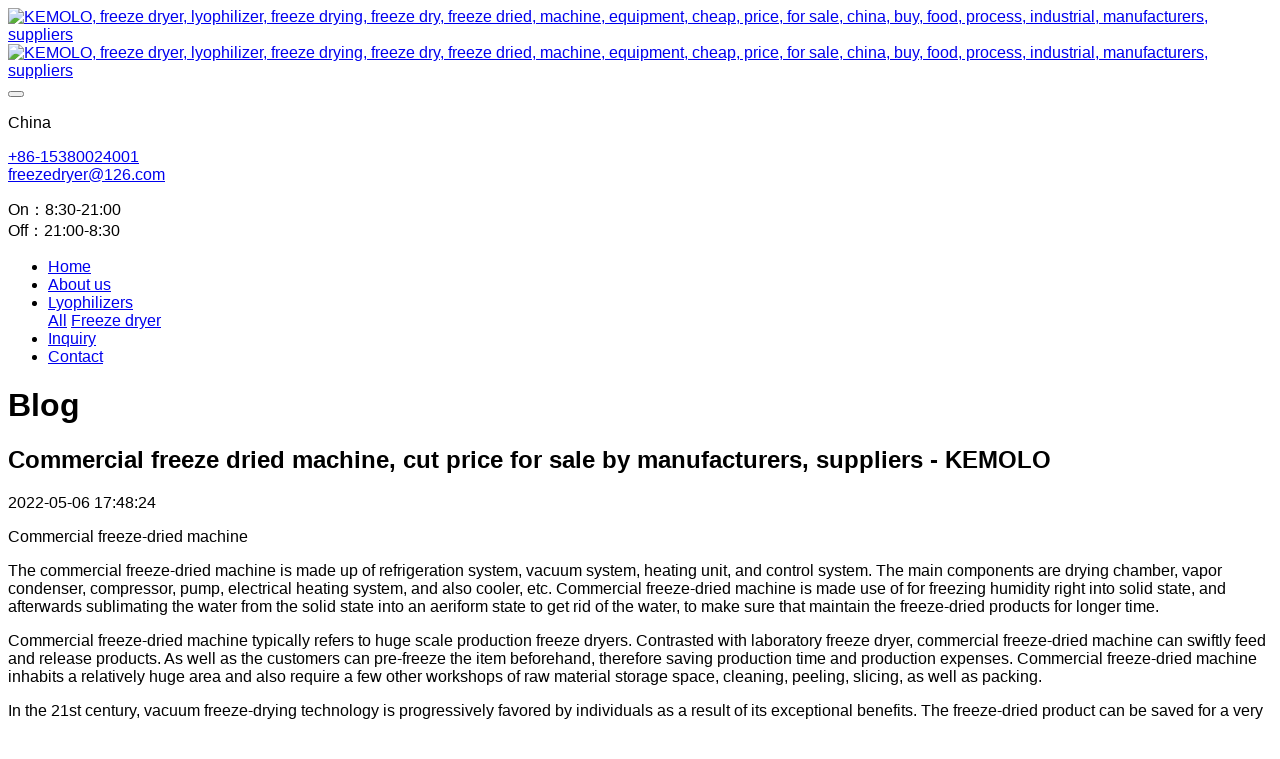

--- FILE ---
content_type: text/html;charset=UTF-8
request_url: https://www.freeze-driers.com/news/1002-en.html
body_size: 5898
content:
<!DOCTYPE HTML>
<html class="oxh met-web" >
<head>
<meta charset="utf-8">
<meta name="renderer" content="webkit">
<meta http-equiv="X-UA-Compatible" content="IE=edge,chrome=1">
<meta name="viewport" content="width=device-width,initial-scale=1.0,maximum-scale=1.0,minimum-scale=1.0,user-scalable=0,minimal-ui">
<meta name="format-detection" content="telephone=no">
<title>Commercial freeze dried machine, cut price for sale by manufacturers, suppliers - KEMOLO</title>
<meta name="description" content="KEMOLO makes excellent quality commercial freeze dried machine with cut-price price for sale. To buy commercial freeze dried machine for regular food from straightforward manufacturers, suppliers, please consult with KEMOLO company for powerful resolution and factory price.">
<meta name="keywords" content="commercial freeze dried machine, price, manufacturers, suppliers, for sale, buy, cut">
<meta name="generator" content="MetInfo V7.7" data-variable="../|en|cn|mui337|2|56|1002" data-user_name="">
<link href="../favicon.ico?1721208115" rel="shortcut icon" type="image/x-icon">
<link rel="stylesheet" type="text/css" href="../public/web/css/basic.css?1679736611">
<link rel="stylesheet" type="text/css" href="../templates/mui337/cache/shownews_en.css?1750166198">
<script>
(function(){
    var xhr=new XMLHttpRequest();
    xhr.open('GET','https://www.freeze-driers.com/app/index.php?lang=en&n=met_ip_blacklist',false);
    xhr.onreadystatechange=function(){
        // readyState == 4说明请求已完成
        if(xhr.readyState==4){
            if(xhr.status==200 || xhr.status==304){
                var result=JSON.parse(xhr.responseText);
                setTimeout(function(){
                    !result.status && document.write(result.msg);
                },0)
            }
        }
    }
    xhr.send();
})();
</script>
<style>
body{
    background-color:#ffffff !important;font-family:Arial !important;}
h1,h2,h3,h4,h5,h6{font-family:Arial !important;}
</style>
<script>(function(){var t=navigator.userAgent;(t.indexOf("rv:11")>=0||t.indexOf("MSIE 10")>=0)&&document.write("<script src=\"../public/plugins/html5shiv/html5shiv.min.js\"><\/script>")})();</script>
</head>
<!--[if lte IE 9]>
<div class="text-xs-center m-b-0 bg-blue-grey-100 alert">
    <button type="button" class="close" aria-label="Close" data-dismiss="alert">
        <span aria-hidden="true">×</span>
    </button>
    你正在使用一个 <strong>过时</strong> 的浏览器。请 <a href=https://browsehappy.com/ target=_blank>升级您的浏览器</a>，以提高您的体验。</div>
<![endif]-->
<body >
            <body class="met-navfixed">
    <header class='met-head navbar-fixed-top' m-id='86' m-type='head_nav'>
    <nav class="navbar navbar-default box-shadow-none head_nav_met_16_5_86">
        <div class="nav-top">
        <div class="container">
            <div class="row">
            <div class="clearfix">
                                        <h3 hidden>Food lyophilizer machine, industrial freeze dryer equipment China manufacturers & suppliers - KEMOLO</h3>
                                                                                            <!-- logo -->
                <div class="navbar-header pull-xs-left">
                    <a href="../index-en.html" class="met-logo vertical-align block pull-xs-left" title="Food lyophilizer machine, industrial freeze dryer equipment China manufacturers & suppliers - KEMOLO">
                        <div class="vertical-align-middle">
                            <img src="https://www.freeze-driers.com.comilu.com/upload/202306/1685707638.png" alt="KEMOLO, freeze dryer, lyophilizer, freeze drying, freeze dry, freeze dried, machine, equipment, cheap, price, for sale, china, buy, food, process, industrial, manufacturers, suppliers" class="hidden-sm-down">
                            <img src="https://www.freeze-driers.com.comilu.com/upload/202105/1620792586.png" alt="KEMOLO, freeze dryer, lyophilizer, freeze drying, freeze dry, freeze dried, machine, equipment, cheap, price, for sale, china, buy, food, process, industrial, manufacturers, suppliers" class="hidden-md-up">
                        </div>
                    </a>
                </div>
                <!-- logo -->
                <button type="button" class="navbar-toggler hamburger hamburger-close collapsed p-x-5 head_nav_met_16_5_86-toggler" data-target="#head_nav_met_16_5_86-collapse" data-toggle="collapse">
                    <span class="sr-only"></span>
                    <span class="hamburger-bar"></span>
                </button>
                <!-- 会员注册登录 -->
                                    <!-- icon -->
                <div class="eco_header pull-right hidden-xs hidden-sm">
                                                <div class="top-info">
                          <div class="icon-box"> <span class="fa fa-map-marker"></span> </div>
                          <div class="content-box">
                            <p>China<br>
                              <span></span></p>
                          </div>
                        </div>
                                                                <div class="top-info">
                      <div class="icon-box"> <span class="fa fa-phone"></span> </div>
                      <div class="content-box">
                        <p><a href="tel:+86-15380024001" title="+86-15380024001">+86-15380024001</a><br>
                          <span><a href="mailto:freezedryer@126.com" rel="nofollow" target="_blank">freezedryer@126.com</a></span></p>
                      </div>
                    </div>
                                                                     <div class="top-info">
                          <div class="icon-box"> <span class="fa fa-calendar"></span> </div>
                          <div class="content-box">
                            <p>On：8:30-21:00<br>
                            <span>Off：21:00-8:30</span></p>
                          </div>
                        </div>
                                        </div>
                                </div>
                </div>
        </div>
        </div>
                <!-- 会员注册登录 -->

                <!-- 导航 -->
                <div class="fullnav collapse navbar-collapse navbar-collapse-toolbar p-0" id="head_nav_met_16_5_86-collapse">
                    <div class="container">
                        <div class="row">
                    <ul class="nav navbar-nav navlist clearfix     ">

                                                    <!-- 正常模式开始 -->
                            <li class='nav-item'>
                                <a href="../index-en.html" title="Home" class="nav-link
                                                                    ">Home</a>
                            </li>

                                                                                            <li class='nav-item m-l-0'>
                                    <a href="../about/index-en.html" target='_self' title="About us" class="nav-link ">    <span style=''>About us</span></a>
                                </li>
                                                                                                                        <li class="nav-item dropdown m-l-0">

                                    <!-- 关闭特殊模式 -->
                                                                                <a
                                            href="../product/list-lyophilizer-en.html"
                                            target='_self'                                            title="Lyophilizers"
                                            class="nav-link dropdown-toggle "
                                            data-toggle="dropdown" data-hover="dropdown"
                                        >    <span style=''>Lyophilizers</span></a>
                                    

                                    <div class="dropdown-menu animate two-menu">
                                                                                    <a href="../product/list-lyophilizer-en.html" target='_self' title="All" class='dropdown-item nav-parent hidden-lg-up'>All</a>
                                                                                                                                                                    <a href="../product/list-freeze_dryer-en.html" target='_self' title="Freeze dryer" class='dropdown-item hassub '>    <span style=''>Freeze dryer</span></a>
                                                                                                                    </div>
                                </li>
                                                                                                                        <li class='nav-item m-l-0'>
                                    <a href="../inquiry/index-en.html" target='_self' title="Inquiry" class="nav-link ">    <span style=''>Inquiry</span></a>
                                </li>
                                                                                                                        <li class='nav-item m-l-0'>
                                    <a href="../contact/index-en.html" target='_self' title="Contact" class="nav-link ">    <span style=''>Contact</span></a>
                                </li>
                                                                                <!-- 正常模式结束 -->
                                                                                                                                    </ul>
                </div>
                <!-- 导航 -->
            </div>
        </div>
    </nav>
</header>

                            <div class="banner_met_11_5_14-ny vertical-align text-xs-center" m-id='14' m-type='banner'>
            <h1 class="vertical-align-middle">Blog</h1>
        </div>
    
        <main class="news_list_detail_met_16_1_46 met-shownews animsition     ">
	<div class="container">
		<div class="row sm0">
		                                    <div class="met-shownews-body col-md-10 offset-md-1" m-id='46'>
                    <div class="row">
                    					<section class="details-title border-bottom1">
						<h1 class='m-0'>Commercial freeze dried machine, cut price for sale by manufacturers, suppliers - KEMOLO</h1>
						<div class="info font-weight-300">
							<span>2022-05-06 17:48:24</span>
                                                                						</div>
					</section>
					<section class="met-editor clearfix">
						<p>Commercial freeze-dried machine</p style="box-sizing: border-box; margin-top: 0px; margin-bottom: 0px;"><p></p style="box-sizing: border-box; margin-top: 0px; margin-bottom: 0px;"><p>The commercial freeze-dried machine is made up of refrigeration system, vacuum system, heating unit, and control system. The main components are drying chamber, vapor condenser, compressor, pump, electrical heating system, and also cooler, etc. Commercial freeze-dried machine is made use of for freezing humidity right into solid state, and afterwards sublimating the water from the solid state into an aeriform state to get rid of the water, to make sure that maintain the freeze-dried products for longer time.</p style="box-sizing: border-box; margin-top: 0px; margin-bottom: 0px;"><p></p style="box-sizing: border-box; margin-top: 0px; margin-bottom: 0px;"><p>Commercial freeze-dried machine typically refers to huge scale production freeze dryers. Contrasted with laboratory freeze dryer, commercial freeze-dried machine can swiftly feed and release products. As well as the customers can pre-freeze the item beforehand, therefore saving production time and production expenses. Commercial freeze-dried machine inhabits a relatively huge area and also require a few other workshops of raw material storage space, cleaning, peeling, slicing, as well as packing.</p style="box-sizing: border-box; margin-top: 0px; margin-bottom: 0px;"><p></p style="box-sizing: border-box; margin-top: 0px; margin-bottom: 0px;"><p>In the 21st century, vacuum freeze-drying technology is progressively favored by individuals as a result of its exceptional benefits. The freeze-dried product can be saved for a very long time at typical temperature level without additives. The framework of freeze-dried articles is crisp as well as permeable, as well as rehydrates quickly. The colour, fragrance, preference, shape, as well as task of the products after rehydration are essentially unchanged, especially appropriate for food, healthcare, and also pharmaceutical industries.</p>                    </section>
                                                                                                        					        <div class='met-page p-y-30 border-top1'>
            <div class="container p-t-30 ">
                <ul class="pagination block blocks-2 text-xs-center text-sm-left">
                    <li class='page-item m-b-0 '>
                        <a href='../news/1003-en.html' title="Fruit freeze dried machine, competitive price for sale by manufacturers, suppliers - KEMOLO" class='page-link text-truncate'>
                            Previous                            <span aria-hidden="true" class='hidden-xs-down'>: Fruit freeze dried machine, competitive price for sale by manufacturers, suppliers - KEMOLO</span>
                        </a>
                    </li>
                    <li class='page-item m-b-0 '>
                        <a href='../news/1001-en.html' title="Industrial freeze dried machine, lowest price for sale by manufacturers, suppliers - KEMOLO" class='page-link pull-xs-right text-truncate'>
                            Next                            <span aria-hidden="true" class='hidden-xs-down'>: Industrial freeze dried machine, lowest price for sale by manufacturers, suppliers - KEMOLO</span>
                        </a>
                    </li>
                </ul>
            </div>
        </div>
				</div>
        </div>
                    </div>
    </div>
</main>
    

        <section class="feedback_met_35_2_129 animsition" m-id='129' m-type="nocontent">
    <div class="container">
        <div class="row">
        	<div class="titlebox">
        		<strong class="mystrong">
        		Inquiry        		</strong>
        	</div>
            <div class="feedback_met_35_2_129-body myfeed">
                <div m-id='129' m-type='feedback'>
                    
		<form method='POST' class="met-form met-form-validation" enctype="multipart/form-data" action='../inquiry/index.php?action=add&lang=en'>
		<input type='hidden' name='id' value="74" />
		<input type='hidden' name='lang' value="en" />
		<input type='hidden' name='fdtitle' value='' />
		<input type='hidden' name='referer' value='' />
		<input type='hidden' name='token_' value='STYUi9Bs4ysyUVM91Uq5' />
		<input type='hidden' name='form_key' value='fd_74_JGQMeJXx' />		<div class='form-group required' data-name="Your name" data-description=""><input name='para37' class='form-control' type='text' placeholder='Your name' data-fv-notempty="true" data-fv-message="Can not be empty" /></div>		<div class='form-group required' data-name="Your email" data-description=""><input name='para39' class='form-control' type='email' placeholder='Your email'  data-fv-emailAddress='true' data-fv-emailaddress-message='Your emailWrong format' data-fv-notempty="true" data-fv-message="Can not be empty" /></div>		<div class='form-group required' data-name="Your WhatsApp" data-description=""><input name='para38' class='form-control' type='tel' placeholder='Your WhatsApp'  data-fv-phone='true' data-fv-phone-message='Your WhatsAppWrong format' data-fv-notempty="true" data-fv-message="Can not be empty" /></div>		<div class='form-group required' data-name="Your requirement" data-description=""><textarea name='para40' class='form-control' data-fv-notempty="true" data-fv-message="Can not be empty" placeholder='Your requirement' rows='5'></textarea></div>		<div class='form-group ' data-name="Your business type" data-description=""><label class='control-label'>Your business type</label>
 								<div class="radio-custom radio-primary">
 									<input
 										name="para41"
 										type="radio"
 										checked
 										value="Manufacturer"
 										id="para41_1_69757cfb63e72"
 									>
 									<label for="para41_1_69757cfb63e72">Manufacturer</label>
 								</div>
 								<div class="radio-custom radio-primary">
 									<input
 										name="para41"
 										type="radio"
 										
 										value="Trading"
 										id="para41_2_69757cfb63e72"
 									>
 									<label for="para41_2_69757cfb63e72">Trading</label>
 								</div>
 								<div class="radio-custom radio-primary">
 									<input
 										name="para41"
 										type="radio"
 										
 										value="Individual"
 										id="para41_3_69757cfb63e72"
 									>
 									<label for="para41_3_69757cfb63e72">Individual</label>
 								</div></div>		<div class='form-group ' data-name="Material" data-description=""><label class='control-label'>Material</label>
 								<div class="checkbox-custom checkbox-primary">
 									<input
 										name="para43"
 										type="checkbox"
 										value="Fruit"
 										id="para43_1_69757cfb63e72"
 										
 										
 										data-delimiter=',';
 									>
 									<label for="para43_1_69757cfb63e72">Fruit</label>
 								</div>
 								<div class="checkbox-custom checkbox-primary">
 									<input
 										name="para43"
 										type="checkbox"
 										value="Vegetable"
 										id="para43_2_69757cfb63e72"
 										
 										
 										data-delimiter=',';
 									>
 									<label for="para43_2_69757cfb63e72">Vegetable</label>
 								</div>
 								<div class="checkbox-custom checkbox-primary">
 									<input
 										name="para43"
 										type="checkbox"
 										value="Meat"
 										id="para43_3_69757cfb63e72"
 										
 										
 										data-delimiter=',';
 									>
 									<label for="para43_3_69757cfb63e72">Meat</label>
 								</div>
 								<div class="checkbox-custom checkbox-primary">
 									<input
 										name="para43"
 										type="checkbox"
 										value="Fish"
 										id="para43_4_69757cfb63e72"
 										
 										
 										data-delimiter=',';
 									>
 									<label for="para43_4_69757cfb63e72">Fish</label>
 								</div>
 								<div class="checkbox-custom checkbox-primary">
 									<input
 										name="para43"
 										type="checkbox"
 										value="Coffee"
 										id="para43_5_69757cfb63e72"
 										
 										
 										data-delimiter=',';
 									>
 									<label for="para43_5_69757cfb63e72">Coffee</label>
 								</div>
 								<div class="checkbox-custom checkbox-primary">
 									<input
 										name="para43"
 										type="checkbox"
 										value="Milk"
 										id="para43_6_69757cfb63e72"
 										
 										
 										data-delimiter=',';
 									>
 									<label for="para43_6_69757cfb63e72">Milk</label>
 								</div>
 								<div class="checkbox-custom checkbox-primary">
 									<input
 										name="para43"
 										type="checkbox"
 										value="Flower"
 										id="para43_7_69757cfb63e72"
 										
 										
 										data-delimiter=',';
 									>
 									<label for="para43_7_69757cfb63e72">Flower</label>
 								</div>
 								<div class="checkbox-custom checkbox-primary">
 									<input
 										name="para43"
 										type="checkbox"
 										value="Extractive"
 										id="para43_8_69757cfb63e72"
 										
 										
 										data-delimiter=',';
 									>
 									<label for="para43_8_69757cfb63e72">Extractive</label>
 								</div>
 								<div class="checkbox-custom checkbox-primary">
 									<input
 										name="para43"
 										type="checkbox"
 										value="Pigment"
 										id="para43_9_69757cfb63e72"
 										
 										
 										data-delimiter=',';
 									>
 									<label for="para43_9_69757cfb63e72">Pigment</label>
 								</div>
 								<div class="checkbox-custom checkbox-primary">
 									<input
 										name="para43"
 										type="checkbox"
 										value="Protein"
 										id="para43_10_69757cfb63e72"
 										
 										
 										data-delimiter=',';
 									>
 									<label for="para43_10_69757cfb63e72">Protein</label>
 								</div>
 								<div class="checkbox-custom checkbox-primary">
 									<input
 										name="para43"
 										type="checkbox"
 										value="Bacteria"
 										id="para43_11_69757cfb63e72"
 										
 										
 										data-delimiter=',';
 									>
 									<label for="para43_11_69757cfb63e72">Bacteria</label>
 								</div>
 								<div class="checkbox-custom checkbox-primary">
 									<input
 										name="para43"
 										type="checkbox"
 										value="Pharmaceuticals"
 										id="para43_12_69757cfb63e72"
 										
 										
 										data-delimiter=',';
 									>
 									<label for="para43_12_69757cfb63e72">Pharmaceuticals</label>
 								</div>
 								<div class="checkbox-custom checkbox-primary">
 									<input
 										name="para43"
 										type="checkbox"
 										value="Biologicals"
 										id="para43_13_69757cfb63e72"
 										
 										
 										data-delimiter=',';
 									>
 									<label for="para43_13_69757cfb63e72">Biologicals</label>
 								</div>
 								<div class="checkbox-custom checkbox-primary">
 									<input
 										name="para43"
 										type="checkbox"
 										value="Pets food"
 										id="para43_14_69757cfb63e72"
 										
 										
 										data-delimiter=',';
 									>
 									<label for="para43_14_69757cfb63e72">Pets food</label>
 								</div>
 								<div class="checkbox-custom checkbox-primary">
 									<input
 										name="para43"
 										type="checkbox"
 										value="Others"
 										id="para43_15_69757cfb63e72"
 										
 										
 										data-delimiter=',';
 									>
 									<label for="para43_15_69757cfb63e72">Others</label>
 								</div></div>		<div class='form-group ' data-name="Input capacity" data-description=""><select name='para44' class='form-control' ><option value=''>Input capacity</option><option value='50kg/day' >50kg/day</option><option value='100kg/day' >100kg/day</option><option value='200kg/day' >200kg/day</option><option value='300kg/day' >300kg/day</option><option value='500kg/day' >500kg/day</option><option value='750kg/day' >750kg/day</option><option value='1000kg/day' >1000kg/day</option><option value='1200kg/day' >1200kg/day</option><option value='1500kg/day' >1500kg/day</option><option value='2000kg/day' >2000kg/day</option><option value='2500kg/day' >2500kg/day</option><option value='5000kg/day' >5000kg/day</option><option value='>10 tons/day' >>10 tons/day</option></select></div>		<div class='form-group ' data-name="Your budget" data-description=""><select name='para42' class='form-control' ><option value=''>Your budget</option><option value='≈30,000 US$' >≈30,000 US$</option><option value='≈50,000 US$' >≈50,000 US$</option><option value='≈100,000 US$' >≈100,000 US$</option><option value='≈200,000 US$' >≈200,000 US$</option><option value='≈300,000 US$' >≈300,000 US$</option><option value='≈500,000 US$' >≈500,000 US$</option><option value='≈800,000 US$' >≈800,000 US$</option><option value='>1,000,000 US$' >>1,000,000 US$</option></select></div>		<div class='form-group'><div class='input-group input-group-icon'>
					<input name='code' type='text' class='form-control input-codeimg' placeholder='Verification code' required data-fv-message='Can not be empty'>
					<span class='input-group-addon p-5'>
                        <img data-src='../app/system/entrance.php?m=include&c=ajax_pin&a=dogetpin' class='met-getcode' title='Can't see clearly? Click to replace the verification code' align='absmiddle' role='button' hidden>
                        <input name='random' type='hidden'>
					</span>
				</div>
			</div>		<div class='form-group m-b-0'>
            <button type='submit' class='btn btn-primary btn-squared btn-block btn-lg'>Send</button></div></form>                </div>

            </div>
        </div>
    </div>
</section>

        <footer class='foot_info_met_16_3_107 met-foot border-top1' m-id='107' m-type='foot'>
	<div class="container text-xs-center">
		<div class="footnav">
			    							<a href="../download/list-lyophilizers-en.html" title="Download" target='_self'>    <span style=''>Download</span></a>
							<a href="../inquiry/index-en.html" title="Inquiry" target='_self'>    <span style=''>Inquiry</span></a>
							<a href="../contact/index-en.html" title="Contact" target='_self'>    <span style=''>Contact</span></a>
					</div>
		<div class="footinfo">
			    			<div></div>
						    			    			<div>+86-15380024001</div>
						    			<div class="powered_by_metinfo"><p>Copyright © Kemolo Freeze Dryer</p></div>
		</div>
		<ul class="met-langlist p-0 m-y-0">
		        		    		    	    </ul>
	</div>
</footer>
    
        <a href="#" class="cd-is-visible cd-fade-out back_top_met_36_1_16 cd-top" hidden m-id='16' m-type='nocontent'>
	<i class="fa fa-angle-up" aria-hidden="true"></i>
</a>

<input type="hidden" name="met_lazyloadbg" value="">
<script src="../cache/lang_json_en.js?1750159984"></script>
<script src="../public/web/js/basic.js?1679736611" data-js_url="../templates/mui337/cache/shownews_en.js?1750166198" id="met-page-js"></script>
<!-- Go to www.addthis.com/dashboard to customize your tools -->
<script type="text/javascript" src="//s7.addthis.com/js/300/addthis_widget.js#pubid=ra-609a65e7c576978a"></script>

<script charset="UTF-8" id="LA_COLLECT" src="//sdk.51.la/js-sdk-pro.min.js"></script>
<script>LA.init({id: "JhLdF0TlL8pSq558",ck: "JhLdF0TlL8pSq558"})</script>
<script type="text/javascript" src="https://www.freeze-driers.com/app/app/met_stat/web/templates/js/met_stat.js"></script>
</body>
</html>